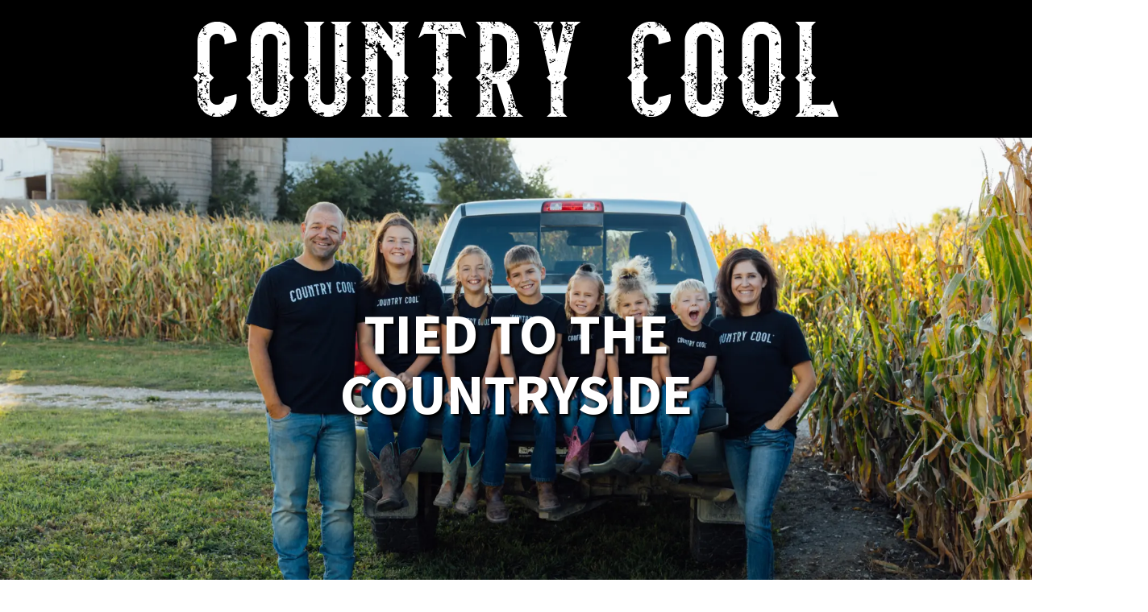

--- FILE ---
content_type: text/css
request_url: https://countrycool.com/wp-content/et-cache/3568/et-core-unified-3568.min.css?ver=1765519566
body_size: 1160
content:
.copyright-year{display:block!important;margin:0 auto!important;text-align:center!important;color:#ffffff!important}.nav-links{display:flex;justify-content:space-between;margin-top:20px;padding:20px 0;border-top:1px solid #ccc;border-bottom:1px solid #ccc}.prev-post,.next-post{padding:10px 15px;background-color:#f9f9f9;border:1px solid #ddd;border-radius:5px}.prev-post a,.next-post a{text-decoration:none;color:#333;font-weight:bold}.prev-post:hover,.next-post:hover{background-color:#e9e9e9}.prev-post:hover a,.next-post:hover a{color:#000}.left{max-width:250px;float:left;margin-right:15px;margin-bottom:15px}.right{max-width:250px;float:right;margin-left:15px;margin-bottom:15px}.blog-product-section h3 a{color:#2186ca}.blog-product-section h3 a:hover{color:#a18245}#main-content .container:before{width:0}.et_pb_widget_area_right{border-left:0!important}.et_pb_widget_area_left{border-right:0!important}div.et_post_meta_wrapper h1.entry-title{text-align:center;color:#375676;line-height:1.08}.clip-edge-x{overflow-x:clip}.woocommerce div.product form.cart .variations th.label label[for="pa_size"]{line-height:1.5!important}#picker_pa_color select{-webkit-appearance:none;-moz-appearance:none;appearance:none;background:transparent;position:relative;z-index:1}#picker_pa_color{position:relative}#picker_pa_color::after{content:'';position:absolute;right:10px;top:50%;transform:translateY(-50%);pointer-events:none}div.swatch-label{display:none!important}.product_meta{border-top:none}span.ylw-hlight{background-color:rgb(255 198 0)}.home-row-3col{z-index:0!important}.home-3col-dsktp{min-height:34em!important}.post-meta{display:none}.post-template-default h2{font-size:3.125em}.post-template-default h3{font-size:2.3125em}.postid-1599 h3{color:#0093d7!important}.postid-1599 h3:hover{color:#A18245!important}.align-left{float:left;margin:0 1em}.align-right{float:right;margin:0 1em}br.cb{clear:both}.top-header-bar{display:flex;justify-content:space-between}.top-header-bar .header-icon{margin:0 1rem!important}.top-header-bar>:first-child{margin-left:1.5rem!important}.top-header-bar>:last-child{margin-right:1.5rem!important}#footer-mobile-menu .mobile_nav.opened .mobile_menu_bar:before{content:'\4d'}#footer-mobile-menu .et_pb_menu__wrap{margin-top:1rem!important}#header-slider h2,#header-slider h1{text-shadow:0.2rem 0.2rem 0.2rem #000000;text-transform:uppercase;font-weight:700}h1,h2,h3{font-weight:700;color:#000}h1{font-size:2.875em}h2{font-size:2.3125em}h3{font-size:1.875em}h4{font-size:1.75em}p{font-size:1em}.position-absolute-center{position:absolute;left:50%;top:50%;transform:translate(-50%,-50%);-ms-transform:translate(-50%,-50%)}.quote-text{line-height:1.5em;font-size:1.75em!important;text-align:center!important;letter-spacing:0.00em}img{pointer-events:none}.woocommerce-product-gallery img{pointer-events:auto}.icn-tractor{width:2rem;height:2rem;padding-right:4rem;background-image:url(/wp-content/uploads/2024/02/cc-tractor-white.webp);background-position:center;background-size:contain;background-repeat:no-repeat}.free-shipping-banner{background-image:url(/wp-content/uploads/2024/02/cc-grunge-whitethin01-tp.webp);background-position:top;background-repeat:repeat-x}.newsletter-submit{background-color:white;color:black;border:1px solid black;border-radius:0.15rem;padding:10px 20px;cursor:pointer;font-size:16px}.newsletter-submit:hover{background-color:#f2f2f2}.newsletter-email-fld{width:100%;padding:0.5rem 0!important;font-size:1rem;margin-bottom:0.1875rem;box-sizing:border-box;border:1px solid #ccc;border-radius:0.25rem;text-indent:2%}div.listcontainer{text-align:center}ul.centerUL{display:inline-block;text-align:left}.blk-link a{color:#000000}.blk-link a:hover{color:#0093d7}h4.blk-link{font-weight:700;font-size:1.75em;line-height:1.368}a.head-link{color:#2186ca}a:hover.head-link{text-decoration:underline}@media only screen and (min-width:1080px){.ccc-blog .et_pb_post.has-post-thumbnail .entry-featured-image-url{float:left;width:30%;margin-right:4%}.ccc-blog .et_pb_post.has-post-thumbnail:not(.format-gallery)>.post-content{padding-left:34%}}

--- FILE ---
content_type: application/javascript
request_url: https://countrycool.com/wp-content/themes/Divi_Child/js/mroi-footer-year.js
body_size: -161
content:
// mroi-footer-year.js
document.addEventListener('DOMContentLoaded', function() {
    var currentYear = new Date().getFullYear();
    var copyrightElement = document.querySelector('.copyright-year');
    if (copyrightElement) {
        copyrightElement.textContent = "© " + currentYear + ", Country Cool. All rights reserved.";
    }
});
